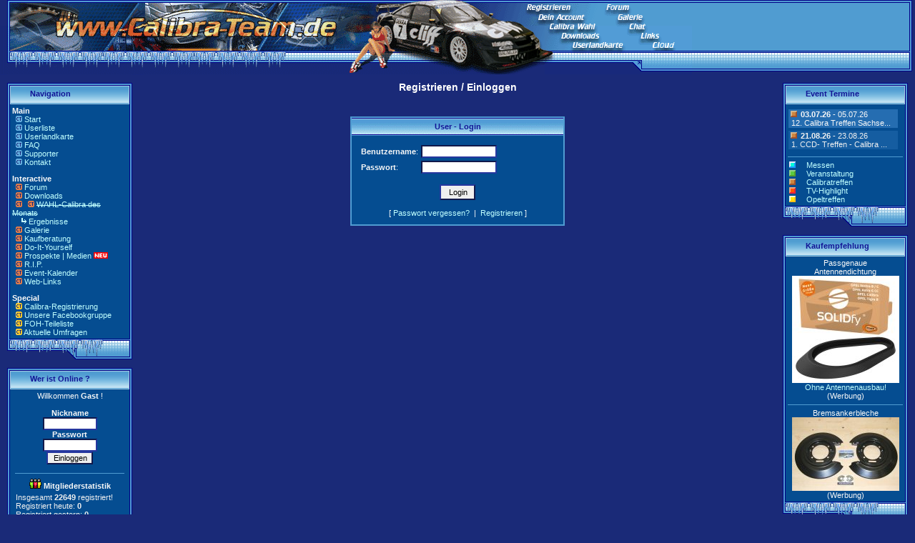

--- FILE ---
content_type: text/html
request_url: https://www.calibra-team.de/modules.php?name=Your_Account&redirect=redirect=posting&mode=quote&p=764621
body_size: 6548
content:
<!DOCTYPE HTML PUBLIC "-//W3C//DTD HTML 4.01 Transitional//EN">
<html>
<head>
<title>Calibra-Team.de - Die Community des Opel Calibra </title>
<link rel="alternate" type="application/rss+xml" title="Calibra-Team Forum News" href="https://www.Calibra-Team.de/rss/rss-forum.xml" /><META HTTP-EQUIV="Content-Type" CONTENT="text/html; charset=ISO-8859-1">
<META HTTP-EQUIV="EXPIRES" CONTENT="0">
<META NAME="RESOURCE-TYPE" CONTENT="DOCUMENT">
<META NAME="DISTRIBUTION" CONTENT="GLOBAL">
<META NAME="AUTHOR" CONTENT="Calibra-Team.de">
<META NAME="COPYRIGHT" CONTENT="Copyright by Calibra-Team.de">
<META NAME="KEYWORDS" CONTENT="calibra, opel, tuning, galerie, download, calibra-team, community, forum, board, testbericht, tuning, erfahrung, test, c20xe, c20let, c20ne, x20xev, x25xe, c25xe, chiptuning, styling, chip, club, bilder, cali, treffen, restauration, kaufberatung, ">
<META NAME="DESCRIPTION" CONTENT="Alles zum Opel Calibra - Die größte Community im Web mit Forum, Galerie, Kaufberatung, Do-It-Yourself Reparatur, Videos, Downloads, Tuning, Restaurationen">
<META NAME="ROBOTS" CONTENT="INDEX, FOLLOW">
<META NAME="REVISIT-AFTER" CONTENT="1 DAYS">
<META NAME="RATING" CONTENT="GENERAL">
<META NAME="msapplication-config" CONTENT="/browserconfig.xml">
<SCRIPT type="text/javascript">
<!--
function showimage() {
if (!document.images)
return
document.images.avatar.src=
'https://www.Calibra-Team.de/modules/Forums/images/avatars/gallery/' + document.Register.user_avatar.options[document.Register.user_avatar.selectedIndex].value
}
//-->
</SCRIPT>

<LINK REL="StyleSheet" HREF="themes/Calibra/style/style.css" TYPE="text/css">


<LINK REL="apple-touch-icon" HREF="/apple-touch-icon-precomposed.png"/>





</head>

<body bgcolor="#1A2A78" topmargin="0" leftmargin="0" marginwidth="0" marginheight="0"><html>
<!-- ImageReady Slices (Banner 7.psd) -->

<TABLE WIDTH=100% BORDER=0 CELLPADDING=0 CELLSPACING=0>
	<TR>
		<TD COLSPAN=3>
			<IMG SRC="images/cthead/Banner-7_01.gif" WIDTH=968 HEIGHT=36 BORDER=0 USEMAP="#Banner_7_01_Map"></TD>
		<TD background="images/cthead/Banner-7_02.gif" width=100% ROWSPAN=3>
			<IMG SRC="images/cthead/Banner-7_02.gif" WIDTH=4 HEIGHT=104></TD>
		<TD ROWSPAN=3>
			<IMG SRC="images/cthead/Banner-7_03.gif" WIDTH=8 HEIGHT=104></TD>
	</TR>
	<TR>
		<TD ROWSPAN=2>
			<IMG SRC="images/cthead/Banner-7_04.gif" WIDTH=675 HEIGHT=68></TD>
		<TD>
			<IMG SRC="images/cthead/Banner-7_05.gif" WIDTH=87 HEIGHT=54></TD>
		<TD ROWSPAN=2>
			<IMG SRC="images/cthead/Banner-7_06.gif" WIDTH=206 HEIGHT=68 BORDER=0 USEMAP="#Banner_7_06_Map"></TD>
	</TR>
	<TR>
		<TD>
			<IMG SRC="images/cthead/Banner-7_07.gif" WIDTH=87 HEIGHT=14></TD>
	</TR>
</TABLE>
<MAP NAME="Banner_7_01_Map">
<AREA SHAPE="rect" ALT="" COORDS="752,20,817,27" HREF="modules.php?name=Your_Account">
<!--<AREA SHAPE="rect" ALT="" COORDS="768,33,832,36" HREF="modules.php?name=Top_oder_Flop">-->
<!--<AREA SHAPE="rect" ALT="" COORDS="880,33,902,36" HREF="http://www.calibrachat.de/" target="_blank">-->
<AREA SHAPE="rect" ALT="" COORDS="864,20,898,27" HREF="modules.php?name=My_eGallery">
<AREA SHAPE="rect" ALT="" COORDS="848,6,879,13" HREF="modules.php?name=Forums">
<AREA SHAPE="rect" ALT="" COORDS="737,6,797,15" HREF="modules.php?name=Regeln">
</MAP>
<MAP NAME="Banner_7_06_Map">
<AREA SHAPE="rect" ALT="" COORDS="150,23,184,30" HREF="https://upload.calibra-team.de" target="_blank">
<AREA SHAPE="rect" ALT="" COORDS="185,23,199,30" HREF="https://upload.calibra-team.de" target="_blank">
<!--<AREA SHAPE="rect" ALT="" COORDS="6,0,70,4" HREF="modules.php?name=Top_oder_Flop">-->
<AREA SHAPE="rect" ALT="" COORDS="134,10,159,17" HREF="modules.php?name=Web_Links">
<AREA SHAPE="rect" ALT="" COORDS="39,23,109,30" HREF="modules.php?name=Usermap">
<AREA SHAPE="rect" ALT="" COORDS="23,10,76,17" HREF="modules.php?name=Downloads">
<!--<AREA SHAPE="rect" ALT="" COORDS="118,0,140,4" HREF="http://www.calibrachat.de/" target="_blank">-->
</MAP>
<!-- End ImageReady Slices -->
</html><tr>
<!----- Begin Main Content Table ----->
<table width="100%" cellpadding="0" cellspacing="0" border="0" align="center"><tr valign="top">
<td><img src="themes/Calibra/images/pixel.gif" width="10" height="1" border="0"></td>
<td width="175" valign="top">
<br><table border="0" cellpadding="0" cellspacing="0" width="175"><tr><td>
<table border="0" cellpadding="0" cellspacing="0" width="100%">
<tr>
<td align="left" valign="top" width="26" height="30"><img src="themes/Calibra/images/sidebox-title-left.gif"></td>
<td align="left" valign="middle" background="themes/Calibra/images/sidebox-title-bg.gif" width="143" height="30">
<font class="option">&nbsp;&nbsp;<b>Navigation</b></font></td>
<td align="left" valign="top" width="6" height="30"><img src="themes/Calibra/images/sidebox-title-right.gif"></td>
</tr>
</table>
</td>
</tr>
</table>

<!----- Side Box Content ----->
<table border="0" cellpadding="0" cellspacing="0" width="175">
<tr valign="top">
<td width="4" align="left" valign="top" background="themes/Calibra/images/sidebox-bar-left.gif"><img src="themes/Calibra/images/sidebox-bar-px.gif"></td>
<td bgcolor="#054D91" width="166" align="left" valign="top">
<table border="0" cellpadding="3" cellspacing="0" width="167">
<tr>
<td>
<font size="2"><b>Main</b></font> <br>
<img border="0" src="images/menu/barrow.gif">
<a class="menu" title="Zur Startseite" href="index.php">Start</a><br>
<img border="0" src="images/menu/barrow.gif">
<a class="menu" title="Calibra-Team.de Mitgliederliste" href="modules.php?name=Members_List">Userliste</a><br>
<img border="0" src="images/menu/barrow.gif">
<a class="menu" title="Landkarte aller Calibrafahrer in Deutschland, Österreich und der Schweiz" href="modules.php?name=Usermap">Userlandkarte</a><br>
<img border="0" src="images/menu/barrow.gif">
<a class="menu" title="Häufig gestellte Fragen" href="modules.php?name=FAQ">FAQ</a><br>
<img border="0" src="images/menu/barrow.gif">
<a class="menu" title="Unsere Spender und Sponsoren" href="modules.php?name=Sponsor">Supporter</a><br>
<img border="0" src="images/menu/barrow.gif">
<a class="menu" title="Kontakt mit dem Webmaster herstellen" href="modules.php?name=Kontakt">Kontakt</a><br>
<p><font size="2"><b>Interactive</b></font> <br>
<img border="0" src="images/menu/rarrow.gif">
<a class="menu" title="Das Forum des Calibra" href="modules.php?name=Forums">Forum</a><br>
<img border="0" src="images/menu/rarrow.gif">
<a class="menu" title="Downloads für Dich" href="modules.php?name=Downloads">Downloads</a><br>
<img border="0" src="images/menu/rarrow.gif">

<!--
<a target="_blank" title="Calibra Kalender 2026" href="https://shop.calibra-team.de">Calibra Kalender</span></a><img border="0" src="images/menu/neu.gif"><br>-->

<img border="0" src="images/menu/rarrow.gif">
<a class="menu" title="Jeden Monat ein Gewinner" href="modules.php?name=Top_oder_Flop"><span style="text-decoration: line-through">WAHL-Calibra des Monats</a></span><br><img border="0" src="images/menu/pfeil.gif"><a href="modules.php?name=cdm"> </a><a class="menu" title="Das sind die Gewinner" href="modules.php?name=cdm">Ergebnisse<br></a>
<img border="0" src="images/menu/rarrow.gif">
<a class="menu" title="Megagroße Galerie" href="modules.php?name=My_eGallery">Galerie</a><br>
<img border="0" src="images/menu/rarrow.gif">
<a class="menu" title="Kaufberatung zum Calibra online" href="modules.php?name=kaufberatung">Kaufberatung</a><br>
<img border="0" src="images/menu/rarrow.gif">
<a class="menu" title="Reparaturbereich zum Calibra online" href="modules.php?name=doityourself">Do-It-Yourself</a><br>
<img border="0" src="images/menu/rarrow.gif">
<a class=menu" title="Prospekte & Printmedien zum Calibra" href="modules.php?name=prospekt">Prospekte | Medien</a>
<img border="0" src="images/menu/neu.gif"><br>
<!--<img border="0" src="images/menu/rarrow.gif">
<a class="menu" title="Vereine stellen sich vor" href="modules.php?name=Club">Clubs/Vereine</a><br>-->
<img border="0" src="images/menu/rarrow.gif">
<a class="menu" title="Das Ende und Leid der Calibras" href="modules.php?name=RIP">R.I.P.</a><br>
<img border="0" src="images/menu/rarrow.gif">
<a class="menu" title="Treffenkalender" href="modules.php?name=Kalender">Event-Kalender</a><br>
<img border="0" src="images/menu/rarrow.gif">
<a class="menu" title="Links zu anderen Websiten" href="modules.php?name=Web_Links">Web-Links</a><br>

<p><font size="2"><b>Special</b></font><br>
<img border="0" src="images/menu/arrow-ani.gif">
<a class="menu" title="Hier kannst Du Deinen Calibra registrieren" href="modules.php?name=FIN">Calibra-Registrierung<br></a>
<img border="0" src="images/menu/arrow-ani.gif">
<a class="menu" title="Facebookgruppe der Calibra-Team.de" target="_blank" href="https://www.facebook.com/groups/115438428531689">Unsere Facebookgruppe</a><br>
<img border="0" src="images/menu/arrow-ani.gif">
<a class="menu" title="Hier findest Du die Teilepreise des FOH" href="modules.php?name=FOH">FOH-Teileliste</a><br>
<!--<img border="0" src="images/menu/arrow-ani.gif">
<a title="Geblitzt ? Online hier die Folgen berechnen" href="modules.php?name=Bussgeld">Bußgeldrechner</a><br>-->
<img border="0" src="images/menu/arrow-ani.gif">
<a  href="modules.php?name=Surveys">
Aktuelle Umfragen</a><br>
<!--<img border="0" src="images/menu/arrow-ani.gif">
<a  href="modules.php?name=Forums&file=adventskalender">
Adventskalender</a><img border="0" src="images/xmas2.png" height="14">-->

<!-- auskommentiert-->
<!--<span style="text-decoration: line-through">-->
</td>
</tr>
</table>
</td>
<td width="4" align="left" valign="top" background="themes/Calibra/images/sidebox-bar-right.gif"><img src="themes/Calibra/images/sidebox-bar-px.gif"></td>
</tr></table>
<table border="0" cellpadding="0" cellspacing="0" width="175">
<tr>
<td align="left" valign="top" width="175" height="29">
<img src="themes/Calibra/images/sidebox-bottom.gif">
</td>
</tr>
</table>


<!-- ***** File: block-Who_is_Online / Version: V 1.09 Matze (2014-09-03 12:00) ***** -->
<br><table border="0" cellpadding="0" cellspacing="0" width="175"><tr><td>
<table border="0" cellpadding="0" cellspacing="0" width="100%">
<tr>
<td align="left" valign="top" width="26" height="30"><img src="themes/Calibra/images/sidebox-title-left.gif"></td>
<td align="left" valign="middle" background="themes/Calibra/images/sidebox-title-bg.gif" width="143" height="30">
<font class="option">&nbsp;&nbsp;<b>Wer ist Online ?</b></font></td>
<td align="left" valign="top" width="6" height="30"><img src="themes/Calibra/images/sidebox-title-right.gif"></td>
</tr>
</table>
</td>
</tr>
</table>

<!----- Side Box Content ----->
<table border="0" cellpadding="0" cellspacing="0" width="175">
<tr valign="top">
<td width="4" align="left" valign="top" background="themes/Calibra/images/sidebox-bar-left.gif"><img src="themes/Calibra/images/sidebox-bar-px.gif"></td>
<td bgcolor="#054D91" width="166" align="left" valign="top">
<table border="0" cellpadding="3" cellspacing="0" width="167">
<tr>
<td>
<div align="center">Willkommen<b>&nbsp;Gast</b>&nbsp;!</div>
<br><form action="modules.php?name=Your_Account" method="post"><center><font class="content"><b>Nickname</b><br><input type="text" name="uname" size="10" maxlength="25"><br><b>Passwort</b><br><input type="password" name="pass" size="10" maxlength="20"><br><input type="hidden" name="op" value="login"><input type="submit" value="Einloggen"></font></center></form><hr style="width:95%; height:1px;">
<center style="margin-bottom: -8px;"><img src="images/visitors/visitors.gif" alt="members"><b> Mitgliederstatistik </b></center><br><div style="margin-left:5px; color:f0f0f0">Insgesamt <b>22649</b> registriert!<br>Registriert heute: <b>0</b><br>Registriert gestern: <b>0</b><br></div><hr style="width:95%; height:1px;"><center style="margin-bottom: -8px;"><img src="images/visitors/online.gif" alt="online"><b> Onlinestatistik </b></center><br><div style="margin-left:5px; color:f0f0f0;">Mitglieder Online: <b>0</b><br>G&auml;ste Online: <b>178</b><br>Insgesamt: <b>178</b> Fans!</div><hr style="width:95%; height:1px;"><center><img src="images/visitors/signup.gif" alt="register"><br>Du kannst dich <a href="modules.php?name=Regeln"><b> hier </b></a> kostenfrei registrieren</center>
</td>
</tr>
</table>
</td>
<td width="4" align="left" valign="top" background="themes/Calibra/images/sidebox-bar-right.gif"><img src="themes/Calibra/images/sidebox-bar-px.gif"></td>
</tr></table>
<table border="0" cellpadding="0" cellspacing="0" width="175">
<tr>
<td align="left" valign="top" width="175" height="29">
<img src="themes/Calibra/images/sidebox-bottom.gif">
</td>
</tr>
</table>


<br><table border="0" cellpadding="0" cellspacing="0" width="175"><tr><td>
<table border="0" cellpadding="0" cellspacing="0" width="100%">
<tr>
<td align="left" valign="top" width="26" height="30"><img src="themes/Calibra/images/sidebox-title-left.gif"></td>
<td align="left" valign="middle" background="themes/Calibra/images/sidebox-title-bg.gif" width="143" height="30">
<font class="option">&nbsp;&nbsp;<b>Was suchst du?</b></font></td>
<td align="left" valign="top" width="6" height="30"><img src="themes/Calibra/images/sidebox-title-right.gif"></td>
</tr>
</table>
</td>
</tr>
</table>

<!----- Side Box Content ----->
<table border="0" cellpadding="0" cellspacing="0" width="175">
<tr valign="top">
<td width="4" align="left" valign="top" background="themes/Calibra/images/sidebox-bar-left.gif"><img src="themes/Calibra/images/sidebox-bar-px.gif"></td>
<td bgcolor="#054D91" width="166" align="left" valign="top">
<table border="0" cellpadding="3" cellspacing="0" width="167">
<tr>
<td>
<center>Anzeige/Werbung</center><br>
<img border="0" src="images/menu/ebay.gif"> <A class="menu" target="_blank" href="https://www.ebay.de/sch/i.html?_from=R40&_trksid=p2380057.m570.l2632&_nkw=calibra&_sacat=9801&mkcid=1&mkrid=707-53477-19255-0&siteid=77&campid=5338060469&customid=&toolid=10001&mkevt=1">Komplette Opel Calibra</a>
<br>
<img border="0" src="images/menu/ebay.gif"> <A class="menu" target="_blank" href="https://www.ebay.de/sch/i.html?_from=R40&_trksid=p2499334.m570.l1313&_nkw=calibra&_sacat=107059&campid=5338060469&toolid=10001&customid=&mkevt=1&mkcid=1&mkrid=707-53477-19255-0&ufes_redirect=true&siteid=77">Calibra Tuningteile</a><br>
<img border="0" src="images/menu/ebay.gif"> <A class="menu" target="_blank" href="https://www.ebay.de/sch/i.html?_from=R40&_trksid=p2334524.m570.l1313&_nkw=calibra&_sacat=131090&LH_TitleDesc=0&mkcid=1&mkrid=707-53477-19255-0&siteid=77&campid=5338060469&customid=&toolid=10001&mkevt=1">Calibra Ersatzteile</a>
<br>
<img border="0" src="images/menu/ebay.gif"> <A class="menu" target="_blank" href="https://www.ebay.de/sch/i.html?_from=R40&_trksid=p2499334.m570.l1313&_nkw=calibra&_sacat=82099r">Calibra Zubehörteile</a>
<br>
<img border="0" src="images/menu/ebay.gif"> <A class="menu" target="_blank" href="https://www.ebay.de/sch/i.html?_from=R40&_trksid=p2334524.m570.l1313&_nkw=calibra+&_sacat=14770&LH_TitleDesc=0&_osacat=14770&_odkw=calibra+felgen">Calibra Felgen / Räder</a>
<br>

</td>
</tr>
</table>
</td>
<td width="4" align="left" valign="top" background="themes/Calibra/images/sidebox-bar-right.gif"><img src="themes/Calibra/images/sidebox-bar-px.gif"></td>
</tr></table>
<table border="0" cellpadding="0" cellspacing="0" width="175">
<tr>
<td align="left" valign="top" width="175" height="29">
<img src="themes/Calibra/images/sidebox-bottom.gif">
</td>
</tr>
</table>


<br><table border="0" cellpadding="0" cellspacing="0" width="175"><tr><td>
<table border="0" cellpadding="0" cellspacing="0" width="100%">
<tr>
<td align="left" valign="top" width="26" height="30"><img src="themes/Calibra/images/sidebox-title-left.gif"></td>
<td align="left" valign="middle" background="themes/Calibra/images/sidebox-title-bg.gif" width="143" height="30">
<font class="option">&nbsp;&nbsp;<b>Calibra-Community</b></font></td>
<td align="left" valign="top" width="6" height="30"><img src="themes/Calibra/images/sidebox-title-right.gif"></td>
</tr>
</table>
</td>
</tr>
</table>

<!----- Side Box Content ----->
<table border="0" cellpadding="0" cellspacing="0" width="175">
<tr valign="top">
<td width="4" align="left" valign="top" background="themes/Calibra/images/sidebox-bar-left.gif"><img src="themes/Calibra/images/sidebox-bar-px.gif"></td>
<td bgcolor="#054D91" width="166" align="left" valign="top">
<table border="0" cellpadding="3" cellspacing="0" width="167">
<tr>
<td>
<font size="2"><b>Unterstützte Projekte</b></font> <br>
<img border="0" src="images/menu/barrow.gif">
<a class="menu" title="Calibra.cc" target="_blank" href="http://calibra.cc">Calibra.cc (Safemode)</a><br>
<img border="0" src="images/menu/barrow.gif">
<a class="menu" title="CalibraTreffen.info" target="_blank" href="https://www.CalibraTreffen.info">CalibraTreffen.info</a><br>
<img border="0" src="images/menu/barrow.gif">
<a class="menu" title="XotiX-Team.de" target="_blank" href="https://www.Xotix-Team.de">XotiX-Team.de</a><br>
<img border="0" src="images/menu/barrow.gif">
<a class="menu" title="Opelwerkzeug.de" target="_blank" href="https://www.Opelwerkzeug.de">Opelwerkzeug.de</a><br>
</td>
</tr>
</table>
</td>
<td width="4" align="left" valign="top" background="themes/Calibra/images/sidebox-bar-right.gif"><img src="themes/Calibra/images/sidebox-bar-px.gif"></td>
</tr></table>
<table border="0" cellpadding="0" cellspacing="0" width="175">
<tr>
<td align="left" valign="top" width="175" height="29">
<img src="themes/Calibra/images/sidebox-bottom.gif">
</td>
</tr>
</table>


<br><table border="0" cellpadding="0" cellspacing="0" width="175"><tr><td>
<table border="0" cellpadding="0" cellspacing="0" width="100%">
<tr>
<td align="left" valign="top" width="26" height="30"><img src="themes/Calibra/images/sidebox-title-left.gif"></td>
<td align="left" valign="middle" background="themes/Calibra/images/sidebox-title-bg.gif" width="143" height="30">
<font class="option">&nbsp;&nbsp;<b>Wir auf Facebook</b></font></td>
<td align="left" valign="top" width="6" height="30"><img src="themes/Calibra/images/sidebox-title-right.gif"></td>
</tr>
</table>
</td>
</tr>
</table>

<!----- Side Box Content ----->
<table border="0" cellpadding="0" cellspacing="0" width="175">
<tr valign="top">
<td width="4" align="left" valign="top" background="themes/Calibra/images/sidebox-bar-left.gif"><img src="themes/Calibra/images/sidebox-bar-px.gif"></td>
<td bgcolor="#054D91" width="166" align="left" valign="top">
<table border="0" cellpadding="3" cellspacing="0" width="167">
<tr>
<td>
<a href="https://www.facebook.com/groups/calibrateam.de/" target="_blank"><img border="0" src="images/blockimage/facebook_ct.jpg"></a>
</td>
</tr>
</table>
</td>
<td width="4" align="left" valign="top" background="themes/Calibra/images/sidebox-bar-right.gif"><img src="themes/Calibra/images/sidebox-bar-px.gif"></td>
</tr></table>
<table border="0" cellpadding="0" cellspacing="0" width="175">
<tr>
<td align="left" valign="top" width="175" height="29">
<img src="themes/Calibra/images/sidebox-bottom.gif">
</td>
</tr>
</table>


</td><td><img src="themes/Calibra/images/pixel.gif" width="15" height="1" border="0" alt=""></td><td bgcolor="" width="100%">


<script type="text/javascript">
<!--
if(document.body.clientWidth){document.cookie="screen_width="+document.body.clientWidth;}else{if(screen.width){document.cookie="screen_width="+screen.width;}}
-->
</script>
<script type="text/javascript">
<!--
if ( window.self !== window.top ) {
    window.top.location.href=window.location.href; }
-->
</script>
<script>window._epn = {campaign: 5338846328};</script>

<script src="https://epnt.ebay.com/static/epn-smart-tools.js"></script>

<SCRIPT type="text/javascript">
<!--
function showimage2() {
if (!document.images)
return
document.images.shop_image.src=
'images/shopping/' + document.shopimage.cover.options[document.shopimage.cover.selectedIndex].value
}
-->
</SCRIPT>

<table width="100%" border="0" cellspacing="1" cellpadding="0" bgcolor=""><tr><td>
<table width="100%" border="0" cellspacing="1" cellpadding="8" bgcolor=""><tr><td>
<center><font class="title"><b>Registrieren / Einloggen</b></font>
<div style="width:300px; margin-top:33px;"><form action="modules.php?name=Your_Account" method="post"><table border="1" bordercolor="#509CD1" width="100%" cellpadding="4" cellspacing="0" style="background-color:#054D91; border-collapse:collapse; border:solid #509CD1 2px;"><tr><td cellspacing="0" cellpadding="1" height="25" align=center nowrap background="modules/Forums/templates/calibra/images/Bild3.gif"><font class="option"><b>User - Login</b></font></td></tr><tr><td style="padding:10px;">
<table>
<tr><td><b>Benutzername</b>:</td><td><input type="text" name="uname" size="15" maxlength="25" value=""></td></tr>
<tr><td><b>Passwort</b>:</td><td><input type="password" name="pass" size="15" maxlength="20"></td></tr>
</table>
<br><div style="text-align:center;">
<input type="hidden" name="op" value="login">
<input type="submit" value="Login" style="height:22px; width:50px;"><br><br>
<span class="content">[ <a href="modules.php?name=Your_Account&amp;op=pass_lost">Passwort vergessen?</a> &nbsp;|&nbsp; <a href="modules.php?name=Regeln">Registrieren</a> ]</span></div>
</td></tr></table></form></div></center>
</td></tr></table></td></tr></table>
</td><td><img src="themes/Calibra/images/pixel.gif" width="15" height="1" border="0"></td><td valign="top" width="150">
<style type="text/css">
<!--
hr.hr_cal { border:0px; height:1px; width:100%; color:#509CD1; background-color:#509CD1; }
td.td_cal { vertical-align:middle; padding:1px; white-space:nowrap; }
-->
</style><br><table border="0" cellpadding="0" cellspacing="0" width="175"><tr><td>
<table border="0" cellpadding="0" cellspacing="0" width="100%">
<tr>
<td align="left" valign="top" width="26" height="30"><img src="themes/Calibra/images/sidebox-title-left.gif"></td>
<td align="left" valign="middle" background="themes/Calibra/images/sidebox-title-bg.gif" width="143" height="30">
<font class="option">&nbsp;&nbsp;<b>Event Termine</b></font></td>
<td align="left" valign="top" width="6" height="30"><img src="themes/Calibra/images/sidebox-title-right.gif"></td>
</tr>
</table>
</td>
</tr>
</table>

<!----- Side Box Content ----->
<table border="0" cellpadding="0" cellspacing="0" width="175">
<tr valign="top">
<td width="4" align="left" valign="top" background="themes/Calibra/images/sidebox-bar-left.gif"><img src="themes/Calibra/images/sidebox-bar-px.gif"></td>
<td bgcolor="#054D91" width="166" align="left" valign="top">
<table border="0" cellpadding="3" cellspacing="0" width="167">
<tr>
<td>

<!-- block-Calendar_list.php output start -->
<table cellspacing="4" cellpadding="0" style="margin-left:-3px; width:100%; background-color: ; border: 0px solid ;" ><tr><td class="td_cal" title="12.Calibra Treffen Sachsen
Adresse:
01778 Liebenau (Altenberg)
Walt..." class="tiny" style="color:#f8f8f8; background-color:#256DB1;">
                     <a href="modules.php?name=Kalender&amp;op=view&amp;eid=639" style="text-decoration:none; color:#f8f8f8;">
                     <img src="modules/Kalender/images/colors/ball_03.gif"  align="bottom" hspace="2" vspace="0" width="9" height="9" border="0" alt="" >&nbsp;<b>03.07.26</b>&nbsp;-&nbsp;05.07.26<br>
                     &nbsp;12. Calibra Treffen Sachse...</a></td></tr>
<tr><td class="td_cal" title="Sooo Liebe Fangemeinde ... . Wir k&ouml;nnen mit Gro&szlig;er Freude e..." class="tiny" style="color:#f0f0f0; background-color:#155DA1;">
                     <a href="modules.php?name=Kalender&amp;op=view&amp;eid=640" style="text-decoration:none; color:#f0f0f0;">
                     <img src="modules/Kalender/images/colors/ball_03.gif"  align="bottom" hspace="2" vspace="0" width="9" height="9" border="0" alt="" >&nbsp;<b>21.08.26</b>&nbsp;-&nbsp;23.08.26<br>
                     &nbsp;1. CCD- Treffen - Calibra ...</a></td></tr>
</table>

<hr class="hr_cal">
<table width="100%" border="0" cellspacing="0" cellpadding="0"><tr><td><img src="modules/Kalender/images/colors/ball_01.gif" hspace="2" width="9" height="9" border="0" alt=""></td><td valign="top"><span class="tiny"><a href="modules.php?name=Kalender&amp;op=list&amp;col=1">Messen</a>
</span></td></tr><tr><td><img src="modules/Kalender/images/colors/ball_02.gif" hspace="2" width="9" height="9" border="0" alt=""></td><td valign="top"><span class="tiny"><a href="modules.php?name=Kalender&amp;op=list&amp;col=2">Veranstaltung</a>
</span></td></tr><tr><td><img src="modules/Kalender/images/colors/ball_03.gif" hspace="2" width="9" height="9" border="0" alt=""></td><td valign="top"><span class="tiny"><a href="modules.php?name=Kalender&amp;op=list&amp;col=3">Calibratreffen</a>
</span></td></tr><tr><td><img src="modules/Kalender/images/colors/ball_04.gif" hspace="2" width="9" height="9" border="0" alt=""></td><td valign="top"><span class="tiny"><a href="modules.php?name=Kalender&amp;op=list&amp;col=4">TV-Highlight</a>
</span></td></tr><tr><td><img src="modules/Kalender/images/colors/ball_07.gif" hspace="2" width="9" height="9" border="0" alt=""></td><td valign="top"><span class="tiny"><a href="modules.php?name=Kalender&amp;op=list&amp;col=7">Opeltreffen</a>
</span></td></tr></table>
<!-- block-Calendar_list.php output end -->
<!-- KalenderMx © by shiba-design.de -->

</td>
</tr>
</table>
</td>
<td width="4" align="left" valign="top" background="themes/Calibra/images/sidebox-bar-right.gif"><img src="themes/Calibra/images/sidebox-bar-px.gif"></td>
</tr></table>
<table border="0" cellpadding="0" cellspacing="0" width="175">
<tr>
<td align="left" valign="top" width="175" height="29">
<img src="themes/Calibra/images/sidebox-bottom.gif">
</td>
</tr>
</table>


<br><table border="0" cellpadding="0" cellspacing="0" width="175"><tr><td>
<table border="0" cellpadding="0" cellspacing="0" width="100%">
<tr>
<td align="left" valign="top" width="26" height="30"><img src="themes/Calibra/images/sidebox-title-left.gif"></td>
<td align="left" valign="middle" background="themes/Calibra/images/sidebox-title-bg.gif" width="143" height="30">
<font class="option">&nbsp;&nbsp;<b>Kaufempfehlung</b></font></td>
<td align="left" valign="top" width="6" height="30"><img src="themes/Calibra/images/sidebox-title-right.gif"></td>
</tr>
</table>
</td>
</tr>
</table>

<!----- Side Box Content ----->
<table border="0" cellpadding="0" cellspacing="0" width="175">
<tr valign="top">
<td width="4" align="left" valign="top" background="themes/Calibra/images/sidebox-bar-left.gif"><img src="themes/Calibra/images/sidebox-bar-px.gif"></td>
<td bgcolor="#054D91" width="166" align="left" valign="top">
<table border="0" cellpadding="3" cellspacing="0" width="167">
<tr>
<td>
<center>Passgenaue<br>Antennendichtung <br>
<a href="https://www.calibra-a.de/dichtung" target="_blank">
<img border="0" src="images/dichtung.jpg" width="150"></a><br>
<a href="modules.php?name=Forums&file=viewtopic&t=106920">Ohne Antennenausbau!</a><br>(Werbung)
<hr>
Bremsankerbleche<br>
<a href="https://www.calibra-a.de/ankerbleche" target="_blank">
<img border="0" src="images/bremsankerbleche.jpg" width="150"></a>
(Werbung)</center>




</td>
</tr>
</table>
</td>
<td width="4" align="left" valign="top" background="themes/Calibra/images/sidebox-bar-right.gif"><img src="themes/Calibra/images/sidebox-bar-px.gif"></td>
</tr></table>
<table border="0" cellpadding="0" cellspacing="0" width="175">
<tr>
<td align="left" valign="top" width="175" height="29">
<img src="themes/Calibra/images/sidebox-bottom.gif">
</td>
</tr>
</table>


<br><table border="0" cellpadding="0" cellspacing="0" width="175"><tr><td>
<table border="0" cellpadding="0" cellspacing="0" width="100%">
<tr>
<td align="left" valign="top" width="26" height="30"><img src="themes/Calibra/images/sidebox-title-left.gif"></td>
<td align="left" valign="middle" background="themes/Calibra/images/sidebox-title-bg.gif" width="143" height="30">
<font class="option">&nbsp;&nbsp;<b>Top 10 - Kaufberatung</b></font></td>
<td align="left" valign="top" width="6" height="30"><img src="themes/Calibra/images/sidebox-title-right.gif"></td>
</tr>
</table>
</td>
</tr>
</table>

<!----- Side Box Content ----->
<table border="0" cellpadding="0" cellspacing="0" width="175">
<tr valign="top">
<td width="4" align="left" valign="top" background="themes/Calibra/images/sidebox-bar-left.gif"><img src="themes/Calibra/images/sidebox-bar-px.gif"></td>
<td bgcolor="#054D91" width="166" align="left" valign="top">
<table border="0" cellpadding="3" cellspacing="0" width="167">
<tr>
<td>
<A name= "scrollingCode"></A>
<MARQUEE behavior= "scroll" align= "center" direction= "up" height="120" scrollamount= "2" scrolldelay= "90" onmouseover='this.stop()' onmouseout='this.start()'>
<table cellpadding="0" cellspacing="0"><tr valign="top"><td><font size="2"><strong><big>&middot;</big></strong>&nbsp;<a href="modules.php?name=kaufberatung&sop=viewarticle&amp;artid=60">Tarife und Klassen für 2024/2025</a></font><BR><font size="2"><strong><big>&middot;</big></strong>&nbsp;<a href="modules.php?name=kaufberatung&sop=viewarticle&amp;artid=59">Tarife und Klassen für 2023/2024</a></font><BR><font size="2"><strong><big>&middot;</big></strong>&nbsp;<a href="modules.php?name=kaufberatung&sop=viewarticle&amp;artid=58">Tarife und Klassen für 2022/2023</a></font><BR><font size="2"><strong><big>&middot;</big></strong>&nbsp;<a href="modules.php?name=kaufberatung&sop=viewarticle&amp;artid=57">Tarife und Klassen für 2021/2022</a></font><BR><font size="2"><strong><big>&middot;</big></strong>&nbsp;<a href="modules.php?name=kaufberatung&sop=viewarticle&amp;artid=56"></a></font><BR><font size="2"><strong><big>&middot;</big></strong>&nbsp;<a href="modules.php?name=kaufberatung&sop=viewarticle&amp;artid=55">Tarife und Klassen für 2020/2021</a></font><BR><font size="2"><strong><big>&middot;</big></strong>&nbsp;<a href="modules.php?name=kaufberatung&sop=viewarticle&amp;artid=54">Tarife und Klassen für 2018/2019</a></font><BR><font size="2"><strong><big>&middot;</big></strong>&nbsp;<a href="modules.php?name=kaufberatung&sop=viewarticle&amp;artid=53">Tarife und Klassen für 2017/2018</a></font><BR><font size="2"><strong><big>&middot;</big></strong>&nbsp;<a href="modules.php?name=kaufberatung&sop=viewarticle&amp;artid=52">Unterschiedliche Software der Motorsteuerung inkl. Teile-Nr.</a></font><BR><font size="2"><strong><big>&middot;</big></strong>&nbsp;<a href="modules.php?name=kaufberatung&sop=viewarticle&amp;artid=51">Tarife und Klassen für 2016/2017</a></font><BR></td></tr></table>
</td>
</tr>
</table>
</td>
<td width="4" align="left" valign="top" background="themes/Calibra/images/sidebox-bar-right.gif"><img src="themes/Calibra/images/sidebox-bar-px.gif"></td>
</tr></table>
<table border="0" cellpadding="0" cellspacing="0" width="175">
<tr>
<td align="left" valign="top" width="175" height="29">
<img src="themes/Calibra/images/sidebox-bottom.gif">
</td>
</tr>
</table>


<br><table border="0" cellpadding="0" cellspacing="0" width="175"><tr><td>
<table border="0" cellpadding="0" cellspacing="0" width="100%">
<tr>
<td align="left" valign="top" width="26" height="30"><img src="themes/Calibra/images/sidebox-title-left.gif"></td>
<td align="left" valign="middle" background="themes/Calibra/images/sidebox-title-bg.gif" width="143" height="30">
<font class="option">&nbsp;&nbsp;<b>Top 10 - DoItYourself</b></font></td>
<td align="left" valign="top" width="6" height="30"><img src="themes/Calibra/images/sidebox-title-right.gif"></td>
</tr>
</table>
</td>
</tr>
</table>

<!----- Side Box Content ----->
<table border="0" cellpadding="0" cellspacing="0" width="175">
<tr valign="top">
<td width="4" align="left" valign="top" background="themes/Calibra/images/sidebox-bar-left.gif"><img src="themes/Calibra/images/sidebox-bar-px.gif"></td>
<td bgcolor="#054D91" width="166" align="left" valign="top">
<table border="0" cellpadding="3" cellspacing="0" width="167">
<tr>
<td>
<A name= "scrollingCode"></A>
<MARQUEE behavior= "scroll" align= "center" direction= "up" height="120" scrollamount= "2" scrolldelay= "90" onmouseover='this.stop()' onmouseout='this.start()'>
<table cellpadding="0" cellspacing="0"><tr valign="top"><td><font size="2"><strong><big>&middot;</big></strong>&nbsp;<a href="modules.php?name=doityourself&sop=viewarticle&amp;artid=81">Bald geht es los...</a></font><BR><font size="2"><strong><big>&middot;</big></strong>&nbsp;<a href="modules.php?name=doityourself&sop=viewarticle&amp;artid=80">Anhebepunkte für Hebebühne und Bordwagenheber</a></font><BR><font size="2"><strong><big>&middot;</big></strong>&nbsp;<a href="modules.php?name=doityourself&sop=viewarticle&amp;artid=77">Fahren mit Ethanol / Die Umrüstung</a></font><BR><font size="2"><strong><big>&middot;</big></strong>&nbsp;<a href="modules.php?name=doityourself&sop=viewarticle&amp;artid=76">Belegung Stecker Motorkabelbaum des X20XEV</a></font><BR><font size="2"><strong><big>&middot;</big></strong>&nbsp;<a href="modules.php?name=doityourself&sop=viewarticle&amp;artid=75">Radlagerwechsel an der Calibra 4x4 - Hinterachse</a></font><BR><font size="2"><strong><big>&middot;</big></strong>&nbsp;<a href="modules.php?name=doityourself&sop=viewarticle&amp;artid=74">Gerissene Krümmer beim X20XEV- Ursache und Abhilfe</a></font><BR><font size="2"><strong><big>&middot;</big></strong>&nbsp;<a href="modules.php?name=doityourself&sop=viewarticle&amp;artid=73">Klimaanlage - So wird richtig befüllt</a></font><BR><font size="2"><strong><big>&middot;</big></strong>&nbsp;<a href="modules.php?name=doityourself&sop=viewarticle&amp;artid=72">Anleitung zum Ausbau der Pendelstütze (Querlenker/Stabi-Bereich)</a></font><BR><font size="2"><strong><big>&middot;</big></strong>&nbsp;<a href="modules.php?name=doityourself&sop=viewarticle&amp;artid=71">Anleitung zum Umbau des Lenkrads auf das Corsa-B-Facelift Modell</a></font><BR><font size="2"><strong><big>&middot;</big></strong>&nbsp;<a href="modules.php?name=doityourself&sop=viewarticle&amp;artid=70">Anleitung zur Beleuchtung des Schiebedachschalters mit LED</a></font><BR></td></tr></table>
</td>
</tr>
</table>
</td>
<td width="4" align="left" valign="top" background="themes/Calibra/images/sidebox-bar-right.gif"><img src="themes/Calibra/images/sidebox-bar-px.gif"></td>
</tr></table>
<table border="0" cellpadding="0" cellspacing="0" width="175">
<tr>
<td align="left" valign="top" width="175" height="29">
<img src="themes/Calibra/images/sidebox-bottom.gif">
</td>
</tr>
</table>


<br><table border="0" cellpadding="0" cellspacing="0" width="175"><tr><td>
<table border="0" cellpadding="0" cellspacing="0" width="100%">
<tr>
<td align="left" valign="top" width="26" height="30"><img src="themes/Calibra/images/sidebox-title-left.gif"></td>
<td align="left" valign="middle" background="themes/Calibra/images/sidebox-title-bg.gif" width="143" height="30">
<font class="option">&nbsp;&nbsp;<b>Ruhe in Frieden</b></font></td>
<td align="left" valign="top" width="6" height="30"><img src="themes/Calibra/images/sidebox-title-right.gif"></td>
</tr>
</table>
</td>
</tr>
</table>

<!----- Side Box Content ----->
<table border="0" cellpadding="0" cellspacing="0" width="175">
<tr valign="top">
<td width="4" align="left" valign="top" background="themes/Calibra/images/sidebox-bar-left.gif"><img src="themes/Calibra/images/sidebox-bar-px.gif"></td>
<td bgcolor="#054D91" width="166" align="left" valign="top">
<table border="0" cellpadding="3" cellspacing="0" width="167">
<tr>
<td>
<center><a href="images/Erhard_Schnell_RIP_Full.jpg" target="_blank">
<img style="width: 150px;" alt="RIP Erhard Schnell"
 src="images/Erhard_Schnell_RIP.jpg"></a>
</center>
</td>
</tr>
</table>
</td>
<td width="4" align="left" valign="top" background="themes/Calibra/images/sidebox-bar-right.gif"><img src="themes/Calibra/images/sidebox-bar-px.gif"></td>
</tr></table>
<table border="0" cellpadding="0" cellspacing="0" width="175">
<tr>
<td align="left" valign="top" width="175" height="29">
<img src="themes/Calibra/images/sidebox-bottom.gif">
</td>
</tr>
</table>


</td><td><img src="themes/Calibra/images/pixel.gif" width="10" height="1" border="0">
</td></tr></table>
<table width="100%" cellpadding="0" cellspacing="0" border="0" align="center">
<tr align="center">
<td width="100%" colspan="3">
<br><center><a href="bannersfsz.php?op=click&amp;bid=69" target="_blank"><img src="images/Bannerhosting/Opelwerkzeug-de468px.jpg" border="1" alt=""></a></center><br><font class="footmsg">
 © 2002-2026 by Calibra-Team.de - <a href="modules.php?name=Impressum">Impressum | Datenschutzerklärung</a><br>
Design by Matze & Mario-A - Hosted @ <a target="_blank" href="https://www.falkenseer.net">Falkenseer.NET</a><br><br>
Seite generiert in  0.033 Sekunden<br>
</font>
<br><table width="100%" border="0" cellspacing="1" cellpadding="0" bgcolor=""><tr><td>
<table width="100%" border="0" cellspacing="1" cellpadding="8" bgcolor=""><tr><td>
<center>Wir hatten <b>511124411</b> Seitenaufrufe seit unserem offiziellem Start am 10.05.2002<br></center></td></tr></table></td></tr></table>
</td>
</tr>
</table>
</body>
</html>